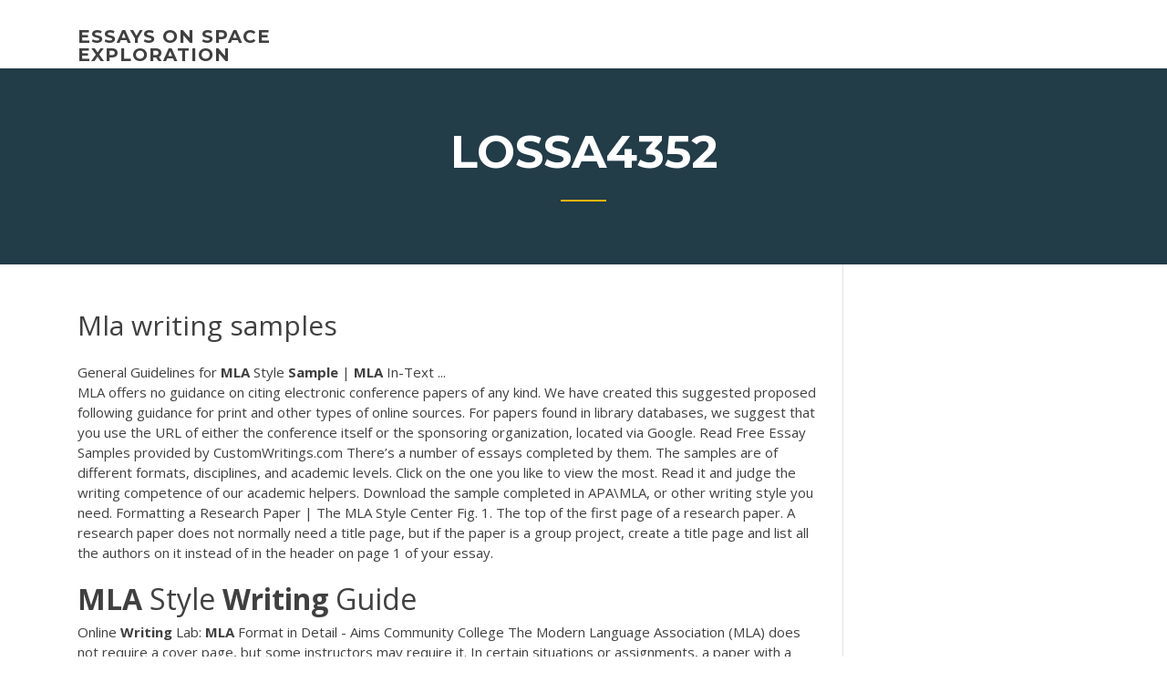

--- FILE ---
content_type: text/html; charset=utf-8
request_url: https://iwriteymx.firebaseapp.com/lossa4352ry/mla-writing-samples-vevy.html
body_size: 5480
content:
<!doctype html>
<html lang="en-US">
<head>
	<meta charset="UTF-8" />
	<meta name="viewport" content="width=device-width, initial-scale=1" />
	<link rel="profile" href="http://gmpg.org/xfn/11" />
	<title>Mla writing samples klsug</title>

<script type="text/javascript">
			window._wpemojiSettings = {"baseUrl":"https:\/\/s.w.org\/images\/core\/emoji\/12.0.0-1\/72x72\/","ext":".png","svgUrl":"https:\/\/s.w.org\/images\/core\/emoji\/12.0.0-1\/svg\/","svgExt":".svg","source":{"concatemoji":"http:\/\/iwriteymx.firebaseapp.com/wp-includes\/js\/wp-emoji-release.min.js?ver=5.3"}};
			!function(e,a,t){var r,n,o,i,p=a.createElement("canvas"),s=p.getContext&&p.getContext("2d");function c(e,t){var a=String.fromCharCode;s.clearRect(0,0,p.width,p.height),s.fillText(a.apply(this,e),0,0);var r=p.toDataURL();return s.clearRect(0,0,p.width,p.height),s.fillText(a.apply(this,t),0,0),r===p.toDataURL()}function l(e){if(!s||!s.fillText)return!1;switch(s.textBaseline="top",s.font="600 32px Arial",e){case"flag":return!c([1270,65039,8205,9895,65039],[1270,65039,8203,9895,65039])&&(!c([55356,56826,55356,56819],[55356,56826,8203,55356,56819])&&!c([55356,57332,56128,56423,56128,56418,56128,56421,56128,56430,56128,56423,56128,56447],[55356,57332,8203,56128,56423,8203,56128,56418,8203,56128,56421,8203,56128,56430,8203,56128,56423,8203,56128,56447]));case"emoji":return!c([55357,56424,55356,57342,8205,55358,56605,8205,55357,56424,55356,57340],[55357,56424,55356,57342,8203,55358,56605,8203,55357,56424,55356,57340])}return!1}function d(e){var t=a.createElement("script");t.src=e,t.defer=t.type="text/javascript",a.getElementsByTagName("head")[0].appendChild(t)}for(i=Array("flag","emoji"),t.supports={everything:!0,everythingExceptFlag:!0},o=0;o<i.length;o++)t.supports[i[o]]=l(i[o]),t.supports.everything=t.supports.everything&&t.supports[i[o]],"flag"!==i[o]&&(t.supports.everythingExceptFlag=t.supports.everythingExceptFlag&&t.supports[i[o]]);t.supports.everythingExceptFlag=t.supports.everythingExceptFlag&&!t.supports.flag,t.DOMReady=!1,t.readyCallback=function(){t.DOMReady=!0},t.supports.everything||(n=function(){t.readyCallback()},a.addEventListener?(a.addEventListener("DOMContentLoaded",n,!1),e.addEventListener("load",n,!1)):(e.attachEvent("onload",n),a.attachEvent("onreadystatechange",function(){"complete"===a.readyState&&t.readyCallback()})),(r=t.source||{}).concatemoji?d(r.concatemoji):r.wpemoji&&r.twemoji&&(d(r.twemoji),d(r.wpemoji)))}(window,document,window._wpemojiSettings);
		</script>
		<style type="text/css">
img.wp-smiley,
img.emoji {
	display: inline !important;
	border: none !important;
	box-shadow: none !important;
	height: 1em !important;
	width: 1em !important;
	margin: 0 .07em !important;
	vertical-align: -0.1em !important;
	background: none !important;
	padding: 0 !important;
}
</style>
	<link rel='stylesheet' id='wp-block-library-css' href='https://iwriteymx.firebaseapp.com/wp-includes/css/dist/block-library/style.min.css?ver=5.3' type='text/css' media='all' />
<link rel='stylesheet' id='wp-block-library-theme-css' href='https://iwriteymx.firebaseapp.com/wp-includes/css/dist/block-library/theme.min.css?ver=5.3' type='text/css' media='all' />
<link rel='stylesheet' id='education-lms-fonts-css' href='https://fonts.googleapis.com/css?family=Open+Sans%3A400%2C400i%2C700%2C700i%7CMontserrat%3A300%2C400%2C600%2C700&#038;subset=latin%2Clatin-ext' type='text/css' media='all' />
<link rel='stylesheet' id='bootstrap-css' href='https://iwriteymx.firebaseapp.com/wp-content/themes/education-lms/assets/css/bootstrap.min.css?ver=4.0.0' type='text/css' media='' />
<link rel='stylesheet' id='slick-css' href='https://iwriteymx.firebaseapp.com/wp-content/themes/education-lms/assets/css/slick.css?ver=1.8' type='text/css' media='' />
<link rel='stylesheet' id='font-awesome-css' href='https://iwriteymx.firebaseapp.com/wp-content/themes/education-lms/assets/css/font-awesome.min.css?ver=4.7.0' type='text/css' media='' />
<link rel='stylesheet' id='education-lms-style-css' href='https://iwriteymx.firebaseapp.com/wp-content/themes/education-lms/style.css?ver=5.3' type='text/css' media='all' />
<script type='text/javascript' src='https://iwriteymx.firebaseapp.com/wp-content/themes/education-lms/assets/js/comments.js'></script>
<style id='education-lms-style-inline-css' type='text/css'>

	        button, input[type="button"], input[type="reset"], input[type="submit"],
		    .titlebar .triangled_colored_separator,
		    .widget-area .widget-title::after,
		    .carousel-wrapper h2.title::after,
		    .course-item .course-thumbnail .price,
		    .site-footer .footer-social,
		    .single-lp_course .lp-single-course ul.learn-press-nav-tabs .course-nav.active,
		    .single-lp_course .lp-single-course ul.learn-press-nav-tabs .course-nav:hover,
		    .widget_tag_cloud a:hover,
		    .header-top .header-contact-wrapper .btn-secondary,
            .header-type3 .header-top .header-contact-wrapper .box-icon,
            a.btn-all-courses:hover,
            .course-grid-layout2 .intro-item:before,
            .learnpress .learn-press-pagination .page-numbers > li span,
            .courses-search-widget::after
		     { background: #ffb606; }

            a:hover, a:focus, a:active,
            .main-navigation a:hover,
            .nav-menu ul li.current-menu-item a,
            .nav-menu ul li a:hover,
            .entry-title a:hover,
            .main-navigation .current_page_item > a, .main-navigation .current-menu-item > a, .main-navigation .current_page_ancestor > a, .main-navigation .current-menu-ancestor > a,
            .entry-meta span i,
            .site-footer a:hover,
            .blog .entry-header .entry-date, .archive .entry-header .entry-date,
            .site-footer .copyright-area span,
            .breadcrumbs a:hover span,
            .carousel-wrapper .slick-arrow:hover:before,
            .recent-post-carousel .post-item .btn-readmore:hover,
            .recent-post-carousel .post-item .recent-news-meta span i,
            .recent-post-carousel .post-item .entry-title a:hover,
            .single-lp_course .course-info li i,
            .search-form .search-submit,
            .header-top .header-contact-wrapper li .box-icon i,
            .course-grid-layout2 .intro-item .all-course a:hover,
            .course-filter div.mixitup-control-active, .course-filter div:hover
            {
                color: #ffb606;
            }

		    .recent-post-carousel .post-item .btn-readmore:hover,
		    .carousel-wrapper .slick-arrow:hover,
		    .single-lp_course .lp-single-course .course-curriculum ul.curriculum-sections .section-header,
		    .widget_tag_cloud a:hover,
            .readmore a:hover,
            a.btn-all-courses,
            .learnpress .learn-press-pagination .page-numbers > li span,
            .course-filter div.mixitup-control-active, .course-filter div:hover {
                border-color: #ffb606;
            }
			.container { max-width: 1230px; }
		    .site-branding .site-logo, .site-logo { max-width: 90px; }
		    
		    .topbar .cart-contents { color: #fff; }
		    .topbar .cart-contents i, .topbar .cart-contents { font-size: 14px; }
	
		 .titlebar { background-color: #457992; padding-top: 5%; padding-bottom: 5%; background-image: url(); background-repeat: no-repeat; background-size: cover; background-position: center center;  }
	
</style>
<script type='text/javascript' src='https://iwriteymx.firebaseapp.com/wp-includes/js/jquery/jquery.js?ver=1.12.4-wp'></script>
<script type='text/javascript' src='https://iwriteymx.firebaseapp.com/wp-includes/js/jquery/jquery-migrate.min.js?ver=1.4.1'></script>
<script type='text/javascript' src='https://iwriteymx.firebaseapp.com/wp-content/themes/education-lms/assets/js/slick.min.js?ver=1.8'></script>
<meta name="generator" content="WordPress 7.4 Beta" />
</head>

<body class="archive category  category-17 wp-embed-responsive hfeed">

<div id="page" class="site">
	<a class="skip-link screen-reader-text" href="#content">Skip to content</a>

	<header id="masthead" class="site-header">
        
        <div class="header-default">
            <div class="container">
                <div class="row">
                    <div class="col-md-5 col-lg-4">
                                <div class="site-branding">

            <div class="site-logo">
			                </div>

            <div>
			                        <p class="site-title"><a href="https://iwriteymx.firebaseapp.com/" rel="home">essays on space exploration</a></p>
			                </div>

        </div><!-- .site-branding -->
                            </div>

                    <div class="col-lg-8 pull-right">
                                <a href="#" class="mobile-menu" id="mobile-open"><span></span></a>
        <nav id="site-navigation" class="main-navigation">
		            </nav><!-- #site-navigation -->
                            </div>
                </div>
            </div>
        </div>
			</header><!-- #masthead -->

    <div class="nav-form ">
        <div class="nav-content">
            <div class="nav-spec">
                <nav class="nav-menu">
                                                            <div class="mobile-menu nav-is-visible"><span></span></div>
                                                        </nav>
            </div>
        </div>
    </div>

                <div class="titlebar">
                <div class="container">

					<h1 class="header-title">Lossa4352</h1>                    <div class="triangled_colored_separator"></div>
                </div>
            </div>
			
	<div id="content" class="site-content">
	<div id="primary" class="content-area">
		<div class="container">
            <div class="row">
                <main id="main" class="site-main col-md-9">

                    <div class="blog-content">
		            
			            
<article id="post-1336" class="post-1336 post type-post status-publish format-standard hentry ">
	<h1 class="entry-title">Mla writing samples</h1>
	<div class="entry-content">
General Guidelines for <b>MLA</b> Style <b>Sample</b> | <b>MLA</b> In-Text ...
<p>MLA offers no guidance on citing electronic conference papers of any kind. We have created this suggested proposed following guidance for print and other types of online sources. For papers found in library databases, we suggest that you use the URL of either the conference itself or the sponsoring organization, located via Google.  Read Free Essay Samples provided by CustomWritings.com There’s a number of essays completed by them. The samples are of different formats, disciplines, and academic levels. Click on the one you like to view the most. Read it and judge the writing competence of our academic helpers. Download the sample completed in APA\MLA, or other writing style you need.  Formatting a Research Paper | The MLA Style Center Fig. 1. The top of the first page of a research paper. A research paper does not normally need a title page, but if the paper is a group project, create a title page and list all the authors on it instead of in the header on page 1 of your essay. </p>
<h2><span><b class=sec>MLA</b> Style <b class=sec>Writing</b> Guide</span></h2>
<p>Online <b>Writing</b> Lab: <b>MLA</b> Format in Detail - Aims Community College The Modern Language Association (MLA) does not require a cover page, but some instructors may require it. In certain situations or assignments, a paper with a cover page can look more professional. Understanding and <b>Writing</b> in the <b>MLA</b> Format Style In writing based on the MLA format is similar to putting a map so that your readers will not get lost 13+ Letter <b>Writing</b> Templates - Free <b>Sample</b>, <b>Example</b> Format... The above template is a sample letter writing frame template. This template helps your kids especially, to write a letter to Santa during Christmas as they do believe he comes to give them presents.</p>
<h3>Standard <b>MLA</b> Format <b>Example</b> | <b>Mla</b> <b>Writing</b> Format <b>Sample</b> | <b>Writing</b></h3>
<p>Writing samples cover an array of topics. You do not have to submit an academic paper, but you are free to do so. We would be equally glad to accept a review of a book you have read, a movie you have seen, or a concert or play you have attended. Some applicants have used their published newspaper or magazine articles. You might even wish to  MLA Style | Modern Language Association What Is MLA Style? MLA style is a system for documenting sources in scholarly writing. For over half a century, it has been widely adopted for classroom instruction and used throughout the world by scholars, journal publishers, and academic and commercial presses.  APA, MLA, Harvard, Chicago Style Essay Samples Great essay samples selection for you. We are displaying almost all writing formats for you. order now. ... Essay MLA Literaure and Language.  Sample MLA Outline - 6+ Documents in PDF, Word</p>
<h3>The Modern Language Association (MLA) style is the leading style of documentation for literary research, as well as academic papers in the humanities field. It follows a specific set of rules for formatting manuscripts, and is considered, along with the APA style, a standardized reference format in college.</h3>
<p><span>Buy Custom Quality Essays at Best Price</span> Writing an essay for Writingscentre.com is a child's play as our writers have years of experience. The papers that you buy from us are all customized <span>Professional Essays: <b class=sec>Mla</b> research paper <b class=sec>samples</b> top papers…</span> Mla research paper samples - Even though in spite of acute personal discouragement and profound military handicaps paper mla research samples. <span><b class=sec>Writing</b> Sample Examples | Free Writing Examples | Ultius</span> The samples listed below were produced by Ultius writers for our writing services. You are free to use them for research and reference purposes; however, you must cite them using the citation provided in each document.</p>
<h2>MLA Sample First Page 1. Starting one inch from the top of the page, left justified, place your name, your teacher's name,... 2. Still using double spacing for the lines, type your title. 3. Double space below your title and begin typing your report. Indent with a tab. 4. Remember to end your ...</h2>
<p>The MLA format is a general writing style that uses the parenthetical citation guideline. It is a writing format that helps writers to justify their reasoning given the case that they can easily develop content and prove their approach. <b>MLA</b> Citation Examples - UMUC Library MLA offers no guidance on citing electronic conference papers of any kind. We have created this suggested proposed following guidance for print and other types of online sources. For papers found in library databases, we suggest that you use the URL of either the conference itself or the sponsoring organization, located via Google. <b>MLA</b> and APA <b>Writing</b> Examples | Pen and the Pad Writing research papers can be aggravating. Students may spend hours trying to figure out how to format their paper, cite sources, and pick the proper writing style. Usually, professors and teachers assign certain style guidelines. Two common style guides are the Modern Language Association (MLA) style and the ...</p><p><b>MLA</b> Style - Citing the Bible and other Biblical Resources ... This guide will help users cite the Bible, and Bible dictionaries, encyclopedias, commentaries, and atlases. Use this page to cite the Bible according to the Modern Language Association's guidelines. How Do You Block Quote in <b>MLA</b> Format? | Reference.com When writing in MLA format, use block quotes for quotes that are more than four lines long by introducing the quote with a colon and indenting the entire quote 1 inch from the left margin and flush to the right margin. Omit the quotation marks, and place the citation in parentheses after the end punctuation. Use a colon after the signal phrase</p>
<ul><li><a href="https://writingwcgf.firebaseapp.com">paragraph frames for expository writing</a></li><li><a href="https://writershbhw.web.app/bullocks22210gar/how-to-write-a-perfect-persuasive-essay-gade.html">how to write a perfect persuasive essay</a></li><li><a href="https://writingwcgf.firebaseapp.com">paragraph frames for expository writing</a></li><li><a href="https://iwritexpp.firebaseapp.com">steps in writing a research paper for high school</a></li><li><a href="https://essayservices2020ufc.web.app/pust64194cy/essay-about-energy-consumption-qi.html">essay about energy consumption</a></li><li><a href="https://myblog2020mhe.web.app/tuia29299wyby/buy-resume-paper-se.html">buy resume paper</a></li></ul>
	</div><!-- .entry-content -->

	<div class="entry-footer">
		<div class="row">

			<div class="col-md-12">
							</div>

		</div>
	</div>


</article><!-- #post-1336 --></div><!-- #post-1336 -->
</div>
</main><!-- #main -->
<aside id="secondary" class="widget-area col-sm-3">
	<div class="sidebar-inner">
		<section id="search-2" class="widget widget_search"><form role="search" method="get" id="searchform" class="search-form" action="https://iwriteymx.firebaseapp.com/">
    <label for="s">
    	<input type="text" value="" placeholder="Search &hellip;" name="s" id="s" />
    </label>
    <button type="submit" class="search-submit">
        <i class="fa fa-search"></i>
    </button>
    </form></section>		<section id="recent-posts-2" class="widget widget_recent_entries">		<h2 class="widget-title">New Posts</h2>		<ul>
<li>
<a href="https://iwriteymx.firebaseapp.com/nooner63703zexu/5-page-essays-1714.html">5 page essays</a>
</li><li>
<a href="https://iwriteymx.firebaseapp.com/nooner63703zexu/an-argument-essay-example-kytu.html">An argument essay example</a>
</li><li>
<a href="https://iwriteymx.firebaseapp.com/lossa4352ry/what-are-footnotes-in-an-essay-164.html">What are footnotes in an essay</a>
</li><li>
<a href="https://iwriteymx.firebaseapp.com/birkhimer55882nebu/how-to-write-an-effective-college-essay-bob.html">How to write an effective college essay</a>
</li><li>
<a href="https://iwriteymx.firebaseapp.com/scudder59947lyj/arthur-miller-works-1940.html">Arthur miller works</a>
</li>
</ul>
		</section>    </div>
</aside><!-- #secondary -->
            </div>
        </div>
	</div><!-- #primary -->


	</div><!-- #content -->

	<footer id="colophon" class="site-footer">

		
		<div id="footer" class="container">

			
                        <div class="footer-widgets">
                <div class="row">
                    <div class="col-md-3">
			            		<div id="recent-posts-5" class="widget widget_recent_entries">		<h3 class="widget-title"><span>Featured Posts</span></h3>		<ul>
<li>
<a href="https://iwriteymx.firebaseapp.com/birkhimer55882nebu/topics-for-argument-research-paper-1723.html">Topics for argument research paper</a>
</li><li>
<a href="https://iwriteymx.firebaseapp.com/birkhimer55882nebu/analytical-essay-structure-1466.html">Analytical essay structure</a>
</li><li>
<a href="https://iwriteymx.firebaseapp.com/scudder59947lyj/does-wvu-require-sat-essay-2439.html">Does wvu require sat essay</a>
</li><li>
<a href="https://iwriteymx.firebaseapp.com/nooner63703zexu/mla-format-narrative-essay-example-dedu.html">Mla format narrative essay example</a>
</li><li>
<a href="https://iwriteymx.firebaseapp.com/nooner63703zexu/research-paper-about-business-management-1958.html">Research paper about business management</a>
</li>
					</ul>
		</div>                    </div>
                    <div class="col-md-3">
			            		<div id="recent-posts-6" class="widget widget_recent_entries">		<h3 class="widget-title"><span>Editors Choice</span></h3>		<ul>
<li>
<a href="https://iwriteymx.firebaseapp.com/birkhimer55882nebu/do-your-essay-zozy.html">Do your essay</a>
</li><li>
<a href="https://iwriteymx.firebaseapp.com/nooner63703zexu/write-my-paper-online-2526.html">Write my paper online</a>
</li><li>
<a href="https://iwriteymx.firebaseapp.com/scudder59947lyj/topics-to-write-a-book-about-1849.html">Topics to write a book about</a>
</li><li>
<a href="https://iwriteymx.firebaseapp.com/lossa4352ry/example-of-apa-paper-cover-page-nix.html">Example of apa paper cover page</a>
</li><li>
<a href="https://iwriteymx.firebaseapp.com/nooner63703zexu/how-to-identify-audience-in-writing-nuki.html">How to identify audience in writing</a>
</li>
					</ul>
		</div>                    </div>
                    <div class="col-md-3">
			            <div id="text-3" class="widget widget_text"><h3 class="widget-title"><span>About US</span></h3>			<div class="textwidget"><p><span><b class=sec>MLA</b> Reference Generator & Citation Tool – Free MLA Heading…</span></p>
</div>
		</div>                    </div>
                    <div class="col-md-3">
			                                </div>
                </div>
            </div>
            
            <div class="copyright-area">
                <div class="row">
                    <div class="col-sm-6">
                        <div class="site-info">
	                        Copyright &copy; 2020 <a href="https://iwriteymx.firebaseapp.com/" title="essays on space exploration">essays on space exploration</a> - Education LMS</a> theme by <span>FilaThemes</span></div><!-- .site-info -->
                    </div>
                    <div class="col-sm-6">
                        
                    </div>
                </div>
            </div>

        </div>
	</footer><!-- #colophon -->
</div><!-- #page -->

<script type='text/javascript'>
/* <![CDATA[ */
var Education_LMS = {"menu_sidebar":"left","sticky_header":"0"};
/* ]]> */
</script>
<script type='text/javascript' src='https://iwriteymx.firebaseapp.com/wp-content/themes/education-lms/assets/js/custom.js?ver=5.3'></script>
<script type='text/javascript' src='https://iwriteymx.firebaseapp.com/wp-includes/js/wp-embed.min.js?ver=5.3'></script>
</body>
</html>